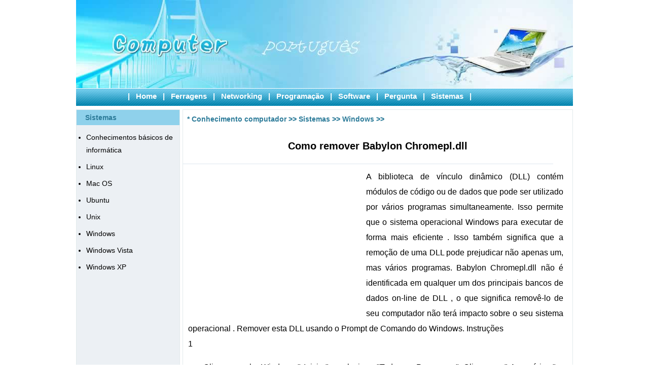

--- FILE ---
content_type: text/html
request_url: http://ptcomputador.com/Sistemas/windows/212443.html
body_size: 3877
content:
<!DOCTYPE html>
<html  lang="pt">
<head>
<title>Como remover Babylon Chromepl.dll </title>
<LINK href="/css/pt1.css" type=text/css rel=stylesheet>
<meta http-equiv="Content-Type" content="text/html; charset=UTF-8" />
<meta name="viewport" content="width=device-width, initial-scale=1.0"></head >
<body>
<div class="MainWidth">
<div class=pttop><img loading='lazy' src="/img_dm/top.jpg" /></div>
<div class=ptnav>
  <div class="ptnav2 bais">
| <a  href='/'>Home</a> 
| <a   href='/Ferragens/'   >Ferragens</a> 
| <a  href='/Networking/'  >Networking</a> 
| <a href='/P/'  >Programação</a> 
| <a href='/Software/'  >Software</a> 
| <a   href='/Pergunta/'  >Pergunta</a> 
| <a href='/Sistemas/'  >Sistemas</a> 
| 
  </div>
</div>
<div class=navad>
 
</div>

<table width="980" border="0" cellspacing="0" cellpadding="0">
  <tr>
    <td width="200" height="444" valign="top" bgcolor="#ECF0F4" class="bian"><table width="200" height="260" border="0" cellpadding="0" cellspacing="0">
      <tr>
        <td height="194" valign="top"><table width="100%" height="30" border="0" cellpadding="0" cellspacing="0">
          <tr>
            <td background="/img_dm/danmai_r4_c4.jpg" bgcolor="#8FD1EB"><table width="96%" border="0" align="center" cellpadding="0" cellspacing="0">
              <tr>
                <td class=lan_lm width="44%" align=center>Sistemas</td>
                <td width="56%">&nbsp;</td>
                </tr>
            </table></td>
          </tr>
        </table>
              <div class=ptnrlan><ul>
                 <li><a class='childclass' href='/Sistemas/basic-computer-skills/' target="_self">Conhecimentos básicos de informática</a></li><br><li><a class='childclass' href='/Sistemas/linux/' target="_self">Linux</a></li><br><li><a class='childclass' href='/Sistemas/mac-os/' target="_self">Mac OS</a></li><br><li><a class='childclass' href='/Sistemas/ubuntu/' target="_self">Ubuntu</a></li><br><li><a class='childclass' href='/Sistemas/unix/' target="_self">Unix</a></li><br><li><a class='childclass' href='/Sistemas/windows/' target="_self">Windows</a></li><br><li><a class='childclass' href='/Sistemas/windows-vista/' target="_self">Windows Vista</a></li><br><li><a class='childclass' href='/Sistemas/windows-xp/' target="_self">Windows XP</a></li></ul>
              </div>
            </td>
      </tr>
    </table>
      <div class=bai7></div>
</td>
    <td width="10" valign="top">&nbsp;</td>
    <td width="770" valign="top"><table width="770" height="389" border="0" cellpadding="0" cellspacing="0" class="bian">
      <tr>
        <td height="387" valign="top"><table width="100%" height="36" border="0" cellpadding="0" cellspacing="0">
          <tr>
            <td height="36" background="img_dm/danmai_r4_c12.jpg"><table width="98%" border="0" align="center" cellpadding="0" cellspacing="0">
              <tr>
                <td class=lan_lm>*&nbsp;<a class='LinkPath' href='https://ptcomputador.com'>Conhecimento computador</a>&nbsp;>>&nbsp;<a class='LinkPath' href='/Sistemas/'>Sistemas</a>&nbsp;>>&nbsp;<a class='LinkPath' href='/Sistemas/windows/'>Windows</a>&nbsp;>>&nbsp; </td>
              </tr>
            </table></td>
          </tr>
        </table>
              <table width="85%" border="0" align="center" cellpadding="0" cellspacing="0">
                <tr>
                  <td height="70" align="center" class="zi1">Como remover Babylon Chromepl.dll</td>
                </tr>
               <tr>
                  <td  align=right> </td>
                </tr>

              </table>
              <div class=line1></div>

        <div class=ptcontent>
            <div class=nr>
               <div class=ptad1><script language='javascript' src='/ad/p1.js'></script></div>
              A biblioteca de vínculo dinâmico (DLL) contém módulos de código ou de dados que pode ser utilizado por vários programas simultaneamente. Isso permite que o sistema operacional Windows para executar de forma mais eficiente . Isso também significa que a remoção de uma DLL pode prejudicar não apenas um, mas vários programas. Babylon Chromepl.dll não é identificada em qualquer um dos principais bancos de dados on-line de DLL , o que significa removê-lo de seu computador não terá impacto sobre o seu sistema operacional . Remover esta DLL usando o Prompt de Comando do Windows. Instruções <br> 1 <p> Clique na orbe Windows " Iniciar" e selecione "Todos os Programas". Clique em " Acessórios " e clique com o botão direito " cmd ". Clique em " Executar como . Administrador " a janela Prompt de comando é aberta <br> 2 <p> Digite os seguintes comandos para a janela do prompt de comando , pressionando . " Enter " após cada comando: <br> <p> regsvr32 /u Babilônia Chromepl . dlldel Babilônia Chromepl.dll <br> 3 <p> Digite "exit " e pressione " Enter". Windows exclui a DLL selecionado e fecha a janela do prompt de comando . <br> <br>
               <div class=ptad2><script language='javascript' src='/ad/p2.js'></script></div>
             </div>
        </div>

              <div class=ptnrx></div>

              <table width="91%" height="52" border="0" align="center" cellpadding="0" cellspacing="0">
                <tr>
                  <td width="51%"><p>Anterior :  <a class='LinkPrevArticle' href='/Sistemas/windows/212442.html' >Como&nbsp;despir&nbsp;VMCE&nbsp;</a> </p></td>
                </tr>
                <tr>
                  <td width="49%"> Próximo :  No</li></td>
                </tr>
              </table></td>
      </tr>
    </table>
      <div class=bai7></div>
      <table width="770" height="246" border="0" align="center" cellpadding="0" cellspacing="0">
        <tr>
          <td width="375" height="246" valign="top"><table width="380" border="0" cellpadding="0" cellspacing="0" class="bian">
              <tr>
                <td height="244" valign="top"><table width="100%" border="0" cellpadding="0" cellspacing="0" background="img_dm/danmai_r4_c04 -.jpg" bgcolor="#DBE3EE">
                    <tr>
                      <td width="4%" height="29">&nbsp;</td>
                      <td width="96%" class="lan_lm"> Os artigos relacionados </td>                    </tr>
                  </table>
                    <table width="95%" height="209" border="0" align="center" cellpadding="0" cellspacing="4">
                      <tr>
                        <td height="201"><table width="100%" cellpadding="0" cellspacing="0"><tr><td width="10" valign="top" class="">·</td><td class=""><a class="" href="/Sistemas/windows/212052.html" title="Qual é a grande diferença entre NewSID & Sysprep " target="_self">Qual&nbsp;é&nbsp;a&nbsp;grande&nbsp;diferença&nbsp;entre&nbsp;NewSID&nbsp;&&nbsp;Sysprep&nbsp;</a></td></tr><tr><td width="10" valign="top" class="">·</td><td class=""><a class="" href="/Sistemas/windows/212394.html" title="Como proteger meu Canopy no Smart Bro " target="_self">Como&nbsp;proteger&nbsp;meu&nbsp;Canopy&nbsp;no&nbsp;Smart&nbsp;Bro&nbsp;</a></td></tr><tr><td width="10" valign="top" class="">·</td><td class=""><a class="" href="/Sistemas/windows/212012.html" title="Como atribuir um ID Bluetooth " target="_self">Como&nbsp;atribuir&nbsp;um&nbsp;ID&nbsp;Bluetooth&nbsp;</a></td></tr><tr><td width="10" valign="top" class="">·</td><td class=""><a class="" href="/Sistemas/windows/212274.html" title="Ajuda PowerShell para comandos " target="_self">Ajuda&nbsp;PowerShell&nbsp;para&nbsp;comandos&nbsp;</a></td></tr><tr><td width="10" valign="top" class="">·</td><td class=""><a class="" href="/Sistemas/windows/212186.html" title="Adobe Plugins não será instalado no Windows XP " target="_self">Adobe&nbsp;Plugins&nbsp;não&nbsp;será&nbsp;instalado&nbsp;no&nbsp;Windows&nbsp;XP&nbsp;</a></td></tr><tr><td width="10" valign="top" class="">·</td><td class=""><a class="" href="/Sistemas/windows/212056.html" title="Posso mover arquivos de recuperação no Vista " target="_self">Posso&nbsp;mover&nbsp;arquivos&nbsp;de&nbsp;recuperação&nbsp;no&nbsp;Vista&nbsp;</a></td></tr><tr><td width="10" valign="top" class="">·</td><td class=""><a class="" href="/Sistemas/windows/212089.html" title="Qual é a função Explorador " target="_self">Qual&nbsp;é&nbsp;a&nbsp;função&nbsp;Explorador&nbsp;</a></td></tr><tr><td width="10" valign="top" class="">·</td><td class=""><a class="" href="/Sistemas/windows/212329.html" title="O comando Localizar no CMD Prompt " target="_self">O&nbsp;comando&nbsp;Localizar&nbsp;no&nbsp;CMD&nbsp;Prompt&nbsp;</a></td></tr><tr><td width="10" valign="top" class="">·</td><td class=""><a class="" href="/Sistemas/windows/212060.html" title="O tamanho da partição de recuperação padrão Laptop HP " target="_self">O&nbsp;tamanho&nbsp;da&nbsp;partição&nbsp;de&nbsp;recuperação&nbsp;padrão&nbsp;Laptop…</a></td></tr><tr><td width="10" valign="top" class="">·</td><td class=""><a class="" href="/Sistemas/windows/212170.html" title="Você pode transferir arquivos do versão de 32 bits para a versão de 64 -Bit " target="_self">Você&nbsp;pode&nbsp;transferir&nbsp;arquivos&nbsp;do&nbsp;versão&nbsp;de&nbsp;32&nbsp;bits&nbsp;pa…</a></td></tr><tr></tr></table></td>
                      </tr>
                  </table></td>
              </tr>
          </table></td>
          <td width="20" valign="top"></td>
          <td width="375" valign="top"><table width="380" border="0" cellpadding="0" cellspacing="0" class="bian">
            <tr>
              <td height="244" valign="top"><table width="100%" border="0" cellpadding="0" cellspacing="0" background="img_dm/danmai_r4_c04 -.jpg" bgcolor="#DBE3EE">
                  <tr>
                    <td width="4%" height="29">&nbsp;</td>
                    <td width="96%" class="lan_lm">Artigos em destaque </td>                  </tr>
                </table>
                  <table width="95%" height="207" border="0" align="center" cellpadding="0" cellspacing="4">
                    <tr>
                      <td height="199"><table width="100%" cellpadding="0" cellspacing="0"><tr><td width="10" valign="top" class="">·</td><td class=""><a class="" href="/Sistemas/unix/211777.html" title="Como executar scripts Perl no Unix " target="_self">Como&nbsp;executar&nbsp;scripts&nbsp;Perl&nbsp;no&nbsp;Unix&nbsp;</a></td></tr><tr><td width="10" valign="top" class="">·</td><td class=""><a class="" href="/Sistemas/mac-os/209457.html" title="Como converter M4P para WAV em Mac " target="_self">Como&nbsp;converter&nbsp;M4P&nbsp;para&nbsp;WAV&nbsp;em&nbsp;Mac&nbsp;</a></td></tr><tr><td width="10" valign="top" class="">·</td><td class=""><a class="" href="/Sistemas/mac-os/209677.html" title="Como imprimir de um computador Mac " target="_self">Como&nbsp;imprimir&nbsp;de&nbsp;um&nbsp;computador&nbsp;Mac&nbsp;</a></td></tr><tr><td width="10" valign="top" class="">·</td><td class=""><a class="" href="/Sistemas/mac-os/206753.html" title="Como aumentar o tamanho do Dashboard Widgets " target="_self">Como&nbsp;aumentar&nbsp;o&nbsp;tamanho&nbsp;do&nbsp;Dashboard&nbsp;Widgets&nbsp;</a></td></tr><tr><td width="10" valign="top" class="">·</td><td class=""><a class="" href="/Sistemas/mac-os/209922.html" title="Como instalar o Windows XP usando o Boot Camp " target="_self">Como&nbsp;instalar&nbsp;o&nbsp;Windows&nbsp;XP&nbsp;usando&nbsp;o&nbsp;Boot&nbsp;Camp&nbsp;</a></td></tr><tr><td width="10" valign="top" class="">·</td><td class=""><a class="" href="/Sistemas/basic-computer-skills/203020.html" title="Como fazer uma lista de pastas de arquivo " target="_self">Como&nbsp;fazer&nbsp;uma&nbsp;lista&nbsp;de&nbsp;pastas&nbsp;de&nbsp;arquivo&nbsp;</a></td></tr><tr><td width="10" valign="top" class="">·</td><td class=""><a class="" href="/Sistemas/basic-computer-skills/201009.html" title="Como converter pés a uma relação em um gráfico " target="_self">Como&nbsp;converter&nbsp;pés&nbsp;a&nbsp;uma&nbsp;relação&nbsp;em&nbsp;um&nbsp;gráfico&nbsp;</a></td></tr><tr><td width="10" valign="top" class="">·</td><td class=""><a class="" href="/Sistemas/basic-computer-skills/202277.html" title="Como restaurar uma partição do sistema Toshiba " target="_self">Como&nbsp;restaurar&nbsp;uma&nbsp;partição&nbsp;do&nbsp;sistema&nbsp;Toshiba&nbsp;</a></td></tr><tr><td width="10" valign="top" class="">·</td><td class=""><a class="" href="/Sistemas/basic-computer-skills/202464.html" title="Como recuperar arquivos apagados " target="_self">Como&nbsp;recuperar&nbsp;arquivos&nbsp;apagados&nbsp;</a></td></tr><tr><td width="10" valign="top" class="">·</td><td class=""><a class="" href="/Sistemas/basic-computer-skills/200718.html" title="Como encontrar DPI da My Screen " target="_self">Como&nbsp;encontrar&nbsp;DPI&nbsp;da&nbsp;My&nbsp;Screen&nbsp;</a></td></tr><tr></tr></table></td>
                      </tr>
                </table></td>
            </tr>
          </table></td>
        </tr>
      </table></td>
  </tr>
</table>
<div class=bai7></div>
<div class="ptbottom bs">
Cop e direita &copy Conhecimento computador https://ptcomputador.com  Todos os Direitos Reservados
 
</div>
</div>
</body>
</html>